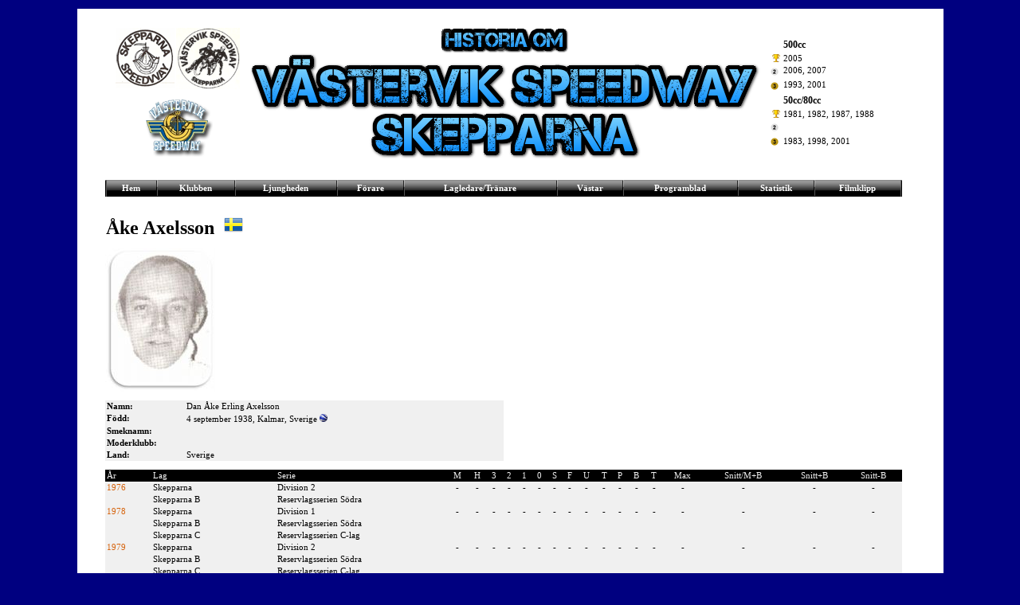

--- FILE ---
content_type: text/html
request_url: http://skepparnaspeedway.se/forare/akeaxelsson.html
body_size: 3462
content:
<HTML>
<HEAD><TITLE>skepparnaspeedway.se</TITLE>
<META content=0 http-equiv=Expires>
<META name="generator" content="One.com WebCreator">
<STYLE type=text/css>

body, p, td{
font-family:Verdana;
font-size:8pt;
font-weight:normal;
color:#000000;
margin: 0px;
}

ul, ol, blockquote {
margin: 0px 0px 0px 40px;
padding: 0px;
}		  

ul {
list-style-type: disc;
}

h1{
font-family:Verdana;
font-size:14pt;
font-weight:bold;
color:#000000;
margin: 0px;
}

h2{
font-family:Verdana;
font-size:10pt;
font-weight:bold;
color:#d6640e;
margin: 0px;
}

h3{
font-family:Verdana;
font-size:8pt;
font-weight:bold;
color:#000000;
margin: 0px;
}

h4{
font-family:Verdana;
font-size:8pt;
font-weight:normal;
font-style:italic;
color:#000000;
margin: 0px;
}

pre{
margin: 0px;
}

a{
color:#d6640e;
text-decoration:none;
}

a:hover{
color:#f3a366;
text-decoration:none;
}

.menu td a{
color:#FFFFFF;
font-size: 8pt;
text-decoration: none;
font-weight:bold;
}

.menu td a:hover{
color:#f3a366;
text-decoration: none;
}

</STYLE>
</HEAD>
<BODY style="BACKGROUND: #000080; MARGIN: 0px">
<P>&nbsp;</P>
<P></P>
<DIV id=maindiv1 align=center><DIV id=maindiv2 style="WIDTH: 1088px; POSITION: relative">
<TABLE id=maintable style="BACKGROUND: none transparent scroll repeat 0% 0%; BORDER-COLLAPSE: collapse; POSITION: relative; LEFT: 0px; TOP: 0px" cellSpacing=0 cellPadding=0 width=900 align=center border=0>
<TBODY>
<TR>
<TD style="BACKGROUND: #ffffff; PADDING-BOTTOM: 60px; PADDING-TOP: 20px; PADDING-LEFT: 20px; PADDING-RIGHT: 20px" vAlign=top>
<TABLE style="BACKGROUND: none transparent scroll repeat 0% 0%; BORDER-COLLAPSE: collapse" cellSpacing=0 cellPadding=0 width=1000 border=0>
<TBODY>
<TR>
<TD style="PADDING-LEFT: 15px; PADDING-RIGHT: 32px" vAlign=top width=156 align=right>
<P>
<TABLE style="BACKGROUND: none transparent scroll repeat 0% 0%" cellSpacing=1 width=1000>
<TBODY>
<TR>
<TD style="WIDTH: 25%; TEXT-ALIGN: center"><IMG src="/Skepparna.png"><IMG style="HEIGHT: 77px; WIDTH: 80px" src="/VastSkepp.png" width=121 height=118><BR><IMG src="/Vastervik.png"><BR><STRONG></STRONG></TD>
<TD style="WIDTH: 50%; TEXT-ALIGN: center"><BIG style="FONT-STYLE: italic"><BIG style="FONT-WEIGHT: bold"><BIG><BIG><BIG><SPAN style="FONT-FAMILY: Verdana"><SMALL><SMALL><SMALL><IMG src="/Historia.png"></SMALL></SMALL></SMALL></SPAN></BIG></BIG></BIG></BIG></BIG><BR><IMG src="/Vast.png"><BR><IMG src="/Skepp.png"><BR><BIG style="FONT-WEIGHT: bold"><BIG><BIG style="FONT-WEIGHT: bold"><BIG><SPAN style="FONT-FAMILY: Verdana"></SPAN></BIG><BIG><BIG><BIG><SPAN style="FONT-FAMILY: Verdana"></SPAN></BIG></BIG></BIG></BIG></BIG></BIG><BIG style="FONT-WEIGHT: bold"><BIG><BIG><BIG><SPAN style="FONT-FAMILY: Verdana"></SPAN></BIG></BIG></BIG></BIG></TD>
<TD style="WIDTH: 25%">
<TABLE style="WIDTH: 100%; TEXT-ALIGN: left">
<TBODY>
<TR>
<TD style="FONT-FAMILY: Verdana"></TD>
<TD style="FONT-FAMILY: Verdana"><SMALL style="FONT-WEIGHT: bold"><FONT size=2><SPAN style="FONT-SIZE: 9pt">500cc</SPAN></FONT></SMALL></TD></TR>
<TR>
<TD style="FONT-FAMILY: Verdana; TEXT-ALIGN: right"><SMALL><FONT size=2><IMG src="/Guld.gif"></FONT></SMALL></TD>
<TD style="FONT-FAMILY: Verdana; BACKGROUND: none transparent scroll repeat 0% 0%" vAlign=top align=left><SMALL><SMALL><SPAN style="FONT-SIZE: 8pt">2005</SPAN></SMALL></SMALL></TD></TR>
<TR>
<TD style="FONT-FAMILY: Verdana; TEXT-ALIGN: right"><SMALL><IMG src="/Silver.png"></SMALL></TD>
<TD style="FONT-FAMILY: Verdana; BACKGROUND: none transparent scroll repeat 0% 0%" vAlign=top align=left><SMALL><SMALL><SPAN style="FONT-SIZE: 8pt">2006,&nbsp;<SPAN style="FONT-SIZE: 8pt">2007</SPAN></SPAN></SMALL></SMALL></TD></TR>
<TR>
<TD style="FONT-FAMILY: Verdana; TEXT-ALIGN: right"><SMALL><IMG src="/Brons.png"></SMALL></TD>
<TD style="FONT-FAMILY: Verdana; BACKGROUND: none transparent scroll repeat 0% 0%" vAlign=top align=left><SMALL><SMALL><SPAN style="FONT-SIZE: 8pt">1993, 2001</SPAN></SMALL></SMALL></TD></TR>
<TR>
<TD style="FONT-FAMILY: Verdana"></TD>
<TD style="FONT-FAMILY: Verdana; FONT-WEIGHT: bold"><SMALL><FONT size=2><SPAN style="FONT-SIZE: 9pt">50cc/80cc</SPAN></FONT></SMALL></TD></TR>
<TR>
<TD style="FONT-FAMILY: Verdana; TEXT-ALIGN: right"><SMALL><SMALL><FONT size=2><IMG src="/Guld.gif"></FONT></SMALL></SMALL></TD>
<TD style="FONT-FAMILY: Verdana"><SMALL><SMALL><SPAN style="FONT-SIZE: 8pt">1981, 1982, 1987, 1988</SPAN></SMALL></SMALL></TD></TR>
<TR>
<TD style="FONT-FAMILY: Verdana; TEXT-ALIGN: right"><SMALL><SMALL><IMG src="/Silver.png"></SMALL></SMALL></TD>
<TD style="FONT-FAMILY: Verdana"><SMALL><SMALL></SMALL></SMALL></TD></TR>
<TR>
<TD style="FONT-FAMILY: Verdana; TEXT-ALIGN: right"><SMALL><SMALL><IMG src="/Brons.png"></SMALL></SMALL></TD>
<TD style="FONT-FAMILY: Verdana"><SMALL><SMALL><SPAN style="FONT-SIZE: 8pt">1983, 1998, 2001</SPAN></SMALL></SMALL></TD></TR></TBODY></TABLE></TD></TR></TBODY></TABLE></P>
<P align=left><BR></P>
<P align=left>&nbsp;</P>
<P align=left>
<TABLE class=menu style="BORDER-COLLAPSE: collapse" height=21 cellSpacing=0 cellPadding=0 width=1000 border=0 metaid="Min hemsida1" meta="menu">
<TBODY>
<TR>
<TD style="WIDTH: 2px; BACKGROUND: url(/images/paper-and-pencil/menu-left.gif)" width=2><IMG src="[data-uri]" width=1 height=1></TD>
<TD style="BACKGROUND: url(/images/paper-and-pencil/menu-bg.gif) repeat-x; PADDING-LEFT: 5px; PADDING-RIGHT: 5px" vAlign=middle align=center><A href="/index.html">Hem</A></TD>
<TD style="WIDTH: 2px; BACKGROUND: url(/images/paper-and-pencil/menu-div.gif)" width=2><IMG src="[data-uri]" width=1 height=1></TD>
<TD style="BACKGROUND: url(/images/paper-and-pencil/menu-bg.gif) repeat-x; PADDING-LEFT: 5px; PADDING-RIGHT: 5px" vAlign=middle align=center><A href="/klubben.html">Klubben</A></TD>
<TD style="WIDTH: 2px; BACKGROUND: url(/images/paper-and-pencil/menu-div.gif)" width=2><IMG src="[data-uri]" width=1 height=1></TD>
<TD style="BACKGROUND: url(/images/paper-and-pencil/menu-bg.gif) repeat-x; PADDING-LEFT: 5px; PADDING-RIGHT: 5px" vAlign=middle align=center><A href="/ljungheden.html">Ljungheden</A></TD>
<TD style="WIDTH: 2px; BACKGROUND: url(/images/paper-and-pencil/menu-div.gif)" width=2><IMG src="[data-uri]" width=1 height=1></TD>
<TD style="BACKGROUND: url(/images/paper-and-pencil/menu-bg.gif) repeat-x; PADDING-LEFT: 5px; PADDING-RIGHT: 5px" vAlign=middle align=center><A href="/forare.html">F�rare</A></TD>
<TD style="WIDTH: 2px; BACKGROUND: url(/images/paper-and-pencil/menu-div.gif)" width=2><IMG src="[data-uri]" width=1 height=1></TD>
<TD style="BACKGROUND: url(/images/paper-and-pencil/menu-bg.gif) repeat-x; PADDING-LEFT: 5px; PADDING-RIGHT: 5px" vAlign=middle align=center><A href="/lagledare.html">Lagledare/Tr�nare</A></TD>
<TD style="WIDTH: 2px; BACKGROUND: url(/images/paper-and-pencil/menu-div.gif)" width=2><IMG src="[data-uri]" width=1 height=1></TD>
<TD style="BACKGROUND: url(/images/paper-and-pencil/menu-bg.gif) repeat-x; PADDING-LEFT: 5px; PADDING-RIGHT: 5px" vAlign=middle align=center><A href="/vastar.html">V�star</A></TD>
<TD style="WIDTH: 2px; BACKGROUND: url(/images/paper-and-pencil/menu-div.gif)" width=2><IMG src="[data-uri]" width=1 height=1></TD>
<TD style="BACKGROUND: url(/images/paper-and-pencil/menu-bg.gif) repeat-x; PADDING-LEFT: 5px; PADDING-RIGHT: 5px" vAlign=middle align=center><A href="/program.html">Programblad</A></TD>
<TD style="WIDTH: 2px; BACKGROUND: url(/images/paper-and-pencil/menu-div.gif)" width=2><IMG src="[data-uri]" width=1 height=1></TD>
<TD style="BACKGROUND: url(/images/paper-and-pencil/menu-bg.gif) repeat-x; PADDING-LEFT: 5px; PADDING-RIGHT: 5px" vAlign=middle align=center><A href="/statistik.html">Statistik</A></TD>
<TD style="WIDTH: 2px; BACKGROUND: url(/images/paper-and-pencil/menu-div.gif)" width=2><IMG src="[data-uri]" width=1 height=1></TD>
<TD style="BACKGROUND: url(/images/paper-and-pencil/menu-bg.gif) repeat-x; PADDING-LEFT: 5px; PADDING-RIGHT: 5px" vAlign=middle align=center><A href="/filmklipp.html">Filmklipp</A></TD>
<TD style="WIDTH: 2px; BACKGROUND: url(/images/paper-and-pencil/menu-right.gif)" width=2><IMG src="[data-uri]" width=1 height=1></TD></TR></TBODY></TABLE></P>
<P align=left>&nbsp;</P>
<P align=left>&nbsp;</P>
<P align=left><SPAN style="FONT-FAMILY: Verdana; FONT-WEIGHT: bold"></SPAN>
<TABLE style="BACKGROUND: none transparent scroll repeat 0% 0%; BORDER-COLLAPSE: collapse" cellSpacing=0 width=1000>
<TBODY>
<TR>
<TD vAlign=top align=left><SPAN style="FONT-SIZE: 18pt"><STRONG>�ke Axelsson&nbsp; <IMG src="/Sverige.png"></STRONG></SPAN></TD></TR></TBODY></TABLE></P>
<P align=left>&nbsp;</P>
<P align=left><IMG src="/forare/AkeAxelsson.png-for-web-small.png"></P>
<P align=left>&nbsp;</P>
<P align=left>
<TABLE style="BACKGROUND: none transparent scroll repeat 0% 0%; BORDER-COLLAPSE: collapse" borderColor=#000000 cellSpacing=0 cellPadding=2 width=500 border=0>
<TBODY>
<TR>
<TD style="BACKGROUND: #f0f0f0" vAlign=top width="20%" align=left><STRONG>Namn:</STRONG></TD>
<TD style="BACKGROUND: #f0f0f0" vAlign=top align=left>Dan �ke Erling Axelsson</TD></TR>
<TR>
<TD style="BACKGROUND: #f0f0f0" vAlign=top align=left><STRONG>F�dd:</STRONG></TD>
<TD style="BACKGROUND: #f0f0f0" vAlign=top align=left>4 september 1938, Kalmar, Sverige <A href="http://goo.gl/maps/u3Q9o"><IMG style="BORDER-TOP: 0px; BORDER-RIGHT: 0px; BORDER-BOTTOM: 0px; BORDER-LEFT: 0px" src="/forare/Google.png"></A></TD></TR>
<TR>
<TD style="BACKGROUND: #f0f0f0" vAlign=top align=left><STRONG>Smeknamn:</STRONG></TD>
<TD style="BACKGROUND: #f0f0f0" vAlign=top align=left></TD></TR>
<TR>
<TD style="BACKGROUND: #f0f0f0" vAlign=top align=left><STRONG>Moderklubb:</STRONG></TD>
<TD style="BACKGROUND: #f0f0f0" vAlign=top align=left></TD></TR>
<TR>
<TD style="BACKGROUND: #f0f0f0" vAlign=top align=left><STRONG>Land:</STRONG></TD>
<TD style="BACKGROUND: #f0f0f0" vAlign=top align=left>Sverige</TD></TR></TBODY></TABLE></P>
<P align=left>&nbsp;</P>
<P align=left>
<TABLE style="BACKGROUND: none transparent scroll repeat 0% 0%; BORDER-COLLAPSE: collapse" borderColor=#000000 cellSpacing=0 cellPadding=2 width=1000 border=0>
<TBODY>
<TR>
<TD style="BACKGROUND: #000000" vAlign=top align=left>
<P align=left><FONT color=#f0f0f0>�r</FONT></P></TD>
<TD style="BACKGROUND: #000000" vAlign=top align=left>
<P align=left><FONT color=#f0f0f0>Lag</FONT></P></TD>
<TD style="BACKGROUND: #000000" vAlign=top align=left>
<P align=left><FONT color=#f0f0f0>Serie</FONT></P></TD>
<TD style="BACKGROUND: #000000" vAlign=top align=left>
<P align=center><FONT color=#f0f0f0>M</FONT></P></TD>
<TD style="BACKGROUND: #000000" vAlign=top align=left>
<P align=center><FONT color=#f0f0f0>H</FONT></P></TD>
<TD style="BACKGROUND: #000000" vAlign=top align=left>
<P align=center><FONT color=#f0f0f0>3</FONT></P></TD>
<TD style="BACKGROUND: #000000" vAlign=top align=left>
<P align=center><FONT color=#f0f0f0>2</FONT></P></TD>
<TD style="BACKGROUND: #000000" vAlign=top align=left>
<P align=center><FONT color=#f0f0f0>1</FONT></P></TD>
<TD style="BACKGROUND: #000000" vAlign=top align=left>
<P align=center><FONT color=#f0f0f0>0</FONT></P></TD>
<TD style="BACKGROUND: #000000" vAlign=top align=left>
<P align=center><FONT color=#f0f0f0>S</FONT></P></TD>
<TD style="BACKGROUND: #000000" vAlign=top align=left>
<P align=center><FONT color=#f0f0f0>F</FONT></P></TD>
<TD style="BACKGROUND: #000000" vAlign=top align=left>
<P align=center><FONT color=#f0f0f0>U</FONT></P></TD>
<TD style="BACKGROUND: #000000" vAlign=top align=left>
<P align=center><FONT color=#f0f0f0>T</FONT></P></TD>
<TD style="BACKGROUND: #000000" vAlign=top align=left>
<P align=center><FONT color=#f0f0f0>P</FONT></P></TD>
<TD style="BACKGROUND: #000000" vAlign=top align=left>
<P align=center><FONT color=#f0f0f0>B</FONT></P></TD>
<TD style="BACKGROUND: #000000" vAlign=top align=left>
<P align=center><FONT color=#f0f0f0>T</FONT></P></TD>
<TD style="BACKGROUND: #000000" vAlign=top align=left>
<P align=center><FONT color=#f0f0f0>Max</FONT></P></TD>
<TD style="BACKGROUND: #000000" vAlign=top align=left>
<P align=center><FONT color=#f0f0f0>Snitt/M+B</FONT></P></TD>
<TD style="BACKGROUND: #000000" vAlign=top align=left>
<P align=center><FONT color=#f0f0f0>Snitt+B</FONT></P></TD>
<TD style="BACKGROUND: #000000" vAlign=top align=left>
<P align=center><FONT color=#f0f0f0>Snitt-B</FONT></P></TD></TR>
<TR>
<TD style="BACKGROUND: #f0f0f0" vAlign=top align=left>
<P align=left><A href="/1976/1976.html">1976</A></P></TD>
<TD style="BACKGROUND: #f0f0f0" vAlign=top align=left>
<P align=left>Skepparna</P></TD>
<TD style="BACKGROUND: #f0f0f0" vAlign=top align=left>
<P align=left>Division 2</P></TD>
<TD style="BACKGROUND: #f0f0f0" vAlign=top align=left>
<P align=center>-</P></TD>
<TD style="BACKGROUND: #f0f0f0" vAlign=top align=left>
<P align=center>-</P></TD>
<TD style="BACKGROUND: #f0f0f0" vAlign=top align=left>
<P align=center>-</P></TD>
<TD style="BACKGROUND: #f0f0f0" vAlign=top align=left>
<P align=center>-</P></TD>
<TD style="BACKGROUND: #f0f0f0" vAlign=top align=left>
<P align=center>-</P></TD>
<TD style="BACKGROUND: #f0f0f0" vAlign=top align=left>
<P align=center>-</P></TD>
<TD style="BACKGROUND: #f0f0f0" vAlign=top align=left>
<P align=center>-</P></TD>
<TD style="BACKGROUND: #f0f0f0" vAlign=top align=left>
<P align=center>-</P></TD>
<TD style="BACKGROUND: #f0f0f0" vAlign=top align=left>
<P align=center>-</P></TD>
<TD style="BACKGROUND: #f0f0f0" vAlign=top align=left>
<P align=center>-</P></TD>
<TD style="BACKGROUND: #f0f0f0" vAlign=top align=left>
<P align=center>-</P></TD>
<TD style="BACKGROUND: #f0f0f0" vAlign=top align=left>
<P align=center>-</P></TD>
<TD style="BACKGROUND: #f0f0f0" vAlign=top align=left>
<P align=center>-</P></TD>
<TD style="BACKGROUND: #f0f0f0" vAlign=top align=left>
<P align=center>-</P></TD>
<TD style="BACKGROUND: #f0f0f0" vAlign=top align=left>
<P align=center><STRONG>-</STRONG></P></TD>
<TD style="BACKGROUND: #f0f0f0" vAlign=top align=left>
<P align=center>-</P></TD>
<TD style="BACKGROUND: #f0f0f0" vAlign=top align=left>
<P align=center>-</P></TD></TR>
<TR>
<TD style="BACKGROUND: #f0f0f0" vAlign=top align=left>
<P align=left>&nbsp;</P></TD>
<TD style="BACKGROUND: #f0f0f0" vAlign=top align=left>
<P align=left>Skepparna B</P></TD>
<TD style="BACKGROUND: #f0f0f0" vAlign=top align=left>
<P align=left>Reservlagsserien S�dra</P></TD>
<TD style="BACKGROUND: #f0f0f0" vAlign=top align=left>
<P align=center>&nbsp;</P></TD>
<TD style="BACKGROUND: #f0f0f0" vAlign=top align=left>
<P align=center>&nbsp;</P></TD>
<TD style="BACKGROUND: #f0f0f0" vAlign=top align=left>
<P align=center>&nbsp;</P></TD>
<TD style="BACKGROUND: #f0f0f0" vAlign=top align=left>
<P align=center>&nbsp;</P></TD>
<TD style="BACKGROUND: #f0f0f0" vAlign=top align=left>
<P align=center>&nbsp;</P></TD>
<TD style="BACKGROUND: #f0f0f0" vAlign=top align=left>
<P align=center>&nbsp;</P></TD>
<TD style="BACKGROUND: #f0f0f0" vAlign=top align=left>
<P align=center>&nbsp;</P></TD>
<TD style="BACKGROUND: #f0f0f0" vAlign=top align=left>
<P align=center>&nbsp;</P></TD>
<TD style="BACKGROUND: #f0f0f0" vAlign=top align=left>
<P align=center>&nbsp;</P></TD>
<TD style="BACKGROUND: #f0f0f0" vAlign=top align=left>
<P align=center>&nbsp;</P></TD>
<TD style="BACKGROUND: #f0f0f0" vAlign=top align=left>
<P align=center>&nbsp;</P></TD>
<TD style="BACKGROUND: #f0f0f0" vAlign=top align=left>
<P align=center>&nbsp;</P></TD>
<TD style="BACKGROUND: #f0f0f0" vAlign=top align=left>
<P align=center>&nbsp;</P></TD>
<TD style="BACKGROUND: #f0f0f0" vAlign=top align=left>
<P align=center>&nbsp;</P></TD>
<TD style="BACKGROUND: #f0f0f0" vAlign=top align=left>
<P align=center><STRONG></STRONG>&nbsp;</P></TD>
<TD style="BACKGROUND: #f0f0f0" vAlign=top align=left>
<P align=center>&nbsp;</P></TD>
<TD style="BACKGROUND: #f0f0f0" vAlign=top align=left>
<P align=center>&nbsp;</P></TD></TR>
<TR>
<TD style="BACKGROUND: #f0f0f0" vAlign=top align=left>
<P align=left><A href="/1978/1978.html">1978</A></P></TD>
<TD style="BACKGROUND: #f0f0f0" vAlign=top align=left>
<P align=left>Skepparna</P></TD>
<TD style="BACKGROUND: #f0f0f0" vAlign=top align=left>
<P align=left>Division 1</P></TD>
<TD style="BACKGROUND: #f0f0f0" vAlign=top align=left>
<P align=center>-</P></TD>
<TD style="BACKGROUND: #f0f0f0" vAlign=top align=left>
<P align=center>-</P></TD>
<TD style="BACKGROUND: #f0f0f0" vAlign=top align=left>
<P align=center>-</P></TD>
<TD style="BACKGROUND: #f0f0f0" vAlign=top align=left>
<P align=center>-</P></TD>
<TD style="BACKGROUND: #f0f0f0" vAlign=top align=left>
<P align=center>-</P></TD>
<TD style="BACKGROUND: #f0f0f0" vAlign=top align=left>
<P align=center>-</P></TD>
<TD style="BACKGROUND: #f0f0f0" vAlign=top align=left>
<P align=center>-</P></TD>
<TD style="BACKGROUND: #f0f0f0" vAlign=top align=left>
<P align=center>-</P></TD>
<TD style="BACKGROUND: #f0f0f0" vAlign=top align=left>
<P align=center>-</P></TD>
<TD style="BACKGROUND: #f0f0f0" vAlign=top align=left>
<P align=center>-</P></TD>
<TD style="BACKGROUND: #f0f0f0" vAlign=top align=left>
<P align=center>-</P></TD>
<TD style="BACKGROUND: #f0f0f0" vAlign=top align=left>
<P align=center>-</P></TD>
<TD style="BACKGROUND: #f0f0f0" vAlign=top align=left>
<P align=center>-</P></TD>
<TD style="BACKGROUND: #f0f0f0" vAlign=top align=left>
<P align=center>-</P></TD>
<TD style="BACKGROUND: #f0f0f0" vAlign=top align=left>
<P align=center><STRONG>-</STRONG></P></TD>
<TD style="BACKGROUND: #f0f0f0" vAlign=top align=left>
<P align=center>-</P></TD>
<TD style="BACKGROUND: #f0f0f0" vAlign=top align=left>
<P align=center>-</P></TD></TR>
<TR>
<TD style="BACKGROUND: #f0f0f0" vAlign=top align=left>
<P align=left>&nbsp;</P></TD>
<TD style="BACKGROUND: #f0f0f0" vAlign=top align=left>
<P align=left>Skepparna B</P></TD>
<TD style="BACKGROUND: #f0f0f0" vAlign=top align=left>
<P align=left>Reservlagsserien S�dra</P></TD>
<TD style="BACKGROUND: #f0f0f0" vAlign=top align=left>
<P align=center>&nbsp;</P></TD>
<TD style="BACKGROUND: #f0f0f0" vAlign=top align=left>
<P align=center>&nbsp;</P></TD>
<TD style="BACKGROUND: #f0f0f0" vAlign=top align=left>
<P align=center>&nbsp;</P></TD>
<TD style="BACKGROUND: #f0f0f0" vAlign=top align=left>
<P align=center>&nbsp;</P></TD>
<TD style="BACKGROUND: #f0f0f0" vAlign=top align=left>
<P align=center>&nbsp;</P></TD>
<TD style="BACKGROUND: #f0f0f0" vAlign=top align=left>
<P align=center>&nbsp;</P></TD>
<TD style="BACKGROUND: #f0f0f0" vAlign=top align=left>
<P align=center>&nbsp;</P></TD>
<TD style="BACKGROUND: #f0f0f0" vAlign=top align=left>
<P align=center>&nbsp;</P></TD>
<TD style="BACKGROUND: #f0f0f0" vAlign=top align=left>
<P align=center>&nbsp;</P></TD>
<TD style="BACKGROUND: #f0f0f0" vAlign=top align=left>
<P align=center>&nbsp;</P></TD>
<TD style="BACKGROUND: #f0f0f0" vAlign=top align=left>
<P align=center>&nbsp;</P></TD>
<TD style="BACKGROUND: #f0f0f0" vAlign=top align=left>
<P align=center>&nbsp;</P></TD>
<TD style="BACKGROUND: #f0f0f0" vAlign=top align=left>
<P align=center>&nbsp;</P></TD>
<TD style="BACKGROUND: #f0f0f0" vAlign=top align=left>
<P align=center>&nbsp;</P></TD>
<TD style="BACKGROUND: #f0f0f0" vAlign=top align=left>
<P align=center><STRONG></STRONG>&nbsp;</P></TD>
<TD style="BACKGROUND: #f0f0f0" vAlign=top align=left>
<P align=center>&nbsp;</P></TD>
<TD style="BACKGROUND: #f0f0f0" vAlign=top align=left>
<P align=center>&nbsp;</P></TD></TR>
<TR>
<TD style="BACKGROUND: #f0f0f0" vAlign=top align=left>
<P align=left>&nbsp;</P></TD>
<TD style="BACKGROUND: #f0f0f0" vAlign=top align=left>
<P align=left>Skepparna C</P></TD>
<TD style="BACKGROUND: #f0f0f0" vAlign=top align=left>
<P align=left>Reservlagsserien C-lag</P></TD>
<TD style="BACKGROUND: #f0f0f0" vAlign=top align=left>
<P align=center>&nbsp;</P></TD>
<TD style="BACKGROUND: #f0f0f0" vAlign=top align=left>
<P align=center>&nbsp;</P></TD>
<TD style="BACKGROUND: #f0f0f0" vAlign=top align=left>
<P align=center>&nbsp;</P></TD>
<TD style="BACKGROUND: #f0f0f0" vAlign=top align=left>
<P align=center>&nbsp;</P></TD>
<TD style="BACKGROUND: #f0f0f0" vAlign=top align=left>
<P align=center>&nbsp;</P></TD>
<TD style="BACKGROUND: #f0f0f0" vAlign=top align=left>
<P align=center>&nbsp;</P></TD>
<TD style="BACKGROUND: #f0f0f0" vAlign=top align=left>
<P align=center>&nbsp;</P></TD>
<TD style="BACKGROUND: #f0f0f0" vAlign=top align=left>
<P align=center>&nbsp;</P></TD>
<TD style="BACKGROUND: #f0f0f0" vAlign=top align=left>
<P align=center>&nbsp;</P></TD>
<TD style="BACKGROUND: #f0f0f0" vAlign=top align=left>
<P align=center>&nbsp;</P></TD>
<TD style="BACKGROUND: #f0f0f0" vAlign=top align=left>
<P align=center>&nbsp;</P></TD>
<TD style="BACKGROUND: #f0f0f0" vAlign=top align=left>
<P align=center>&nbsp;</P></TD>
<TD style="BACKGROUND: #f0f0f0" vAlign=top align=left>
<P align=center>&nbsp;</P></TD>
<TD style="BACKGROUND: #f0f0f0" vAlign=top align=left>
<P align=center>&nbsp;</P></TD>
<TD style="BACKGROUND: #f0f0f0" vAlign=top align=left>
<P align=center><STRONG></STRONG>&nbsp;</P></TD>
<TD style="BACKGROUND: #f0f0f0" vAlign=top align=left>
<P align=center>&nbsp;</P></TD>
<TD style="BACKGROUND: #f0f0f0" vAlign=top align=left>
<P align=center>&nbsp;</P></TD></TR>
<TR>
<TD style="BACKGROUND: #f0f0f0" vAlign=top align=left>
<P align=left><A href="/1979/1979.html">1979</A></P></TD>
<TD style="BACKGROUND: #f0f0f0" vAlign=top align=left>
<P align=left>Skepparna</P></TD>
<TD style="BACKGROUND: #f0f0f0" vAlign=top align=left>
<P align=left>Division 2</P></TD>
<TD style="BACKGROUND: #f0f0f0" vAlign=top align=left>
<P align=center>-</P></TD>
<TD style="BACKGROUND: #f0f0f0" vAlign=top align=left>
<P align=center>-</P></TD>
<TD style="BACKGROUND: #f0f0f0" vAlign=top align=left>
<P align=center>-</P></TD>
<TD style="BACKGROUND: #f0f0f0" vAlign=top align=left>
<P align=center>-</P></TD>
<TD style="BACKGROUND: #f0f0f0" vAlign=top align=left>
<P align=center>-</P></TD>
<TD style="BACKGROUND: #f0f0f0" vAlign=top align=left>
<P align=center>-</P></TD>
<TD style="BACKGROUND: #f0f0f0" vAlign=top align=left>
<P align=center>-</P></TD>
<TD style="BACKGROUND: #f0f0f0" vAlign=top align=left>
<P align=center>-</P></TD>
<TD style="BACKGROUND: #f0f0f0" vAlign=top align=left>
<P align=center>-</P></TD>
<TD style="BACKGROUND: #f0f0f0" vAlign=top align=left>
<P align=center>-</P></TD>
<TD style="BACKGROUND: #f0f0f0" vAlign=top align=left>
<P align=center>-</P></TD>
<TD style="BACKGROUND: #f0f0f0" vAlign=top align=left>
<P align=center>-</P></TD>
<TD style="BACKGROUND: #f0f0f0" vAlign=top align=left>
<P align=center>-</P></TD>
<TD style="BACKGROUND: #f0f0f0" vAlign=top align=left>
<P align=center>-</P></TD>
<TD style="BACKGROUND: #f0f0f0" vAlign=top align=left>
<P align=center><STRONG>-</STRONG></P></TD>
<TD style="BACKGROUND: #f0f0f0" vAlign=top align=left>
<P align=center>-</P></TD>
<TD style="BACKGROUND: #f0f0f0" vAlign=top align=left>
<P align=center>-</P></TD></TR>
<TR>
<TD style="BACKGROUND: #f0f0f0" vAlign=top align=left>
<P align=left>&nbsp;</P></TD>
<TD style="BACKGROUND: #f0f0f0" vAlign=top align=left>
<P align=left>Skepparna B</P></TD>
<TD style="BACKGROUND: #f0f0f0" vAlign=top align=left>
<P align=left>Reservlagsserien S�dra</P></TD>
<TD style="BACKGROUND: #f0f0f0" vAlign=top align=left>
<P align=center>&nbsp;</P></TD>
<TD style="BACKGROUND: #f0f0f0" vAlign=top align=left>
<P align=center>&nbsp;</P></TD>
<TD style="BACKGROUND: #f0f0f0" vAlign=top align=left>
<P align=center>&nbsp;</P></TD>
<TD style="BACKGROUND: #f0f0f0" vAlign=top align=left>
<P align=center>&nbsp;</P></TD>
<TD style="BACKGROUND: #f0f0f0" vAlign=top align=left>
<P align=center>&nbsp;</P></TD>
<TD style="BACKGROUND: #f0f0f0" vAlign=top align=left>
<P align=center>&nbsp;</P></TD>
<TD style="BACKGROUND: #f0f0f0" vAlign=top align=left>
<P align=center>&nbsp;</P></TD>
<TD style="BACKGROUND: #f0f0f0" vAlign=top align=left>
<P align=center>&nbsp;</P></TD>
<TD style="BACKGROUND: #f0f0f0" vAlign=top align=left>
<P align=center>&nbsp;</P></TD>
<TD style="BACKGROUND: #f0f0f0" vAlign=top align=left>
<P align=center>&nbsp;</P></TD>
<TD style="BACKGROUND: #f0f0f0" vAlign=top align=left>
<P align=center>&nbsp;</P></TD>
<TD style="BACKGROUND: #f0f0f0" vAlign=top align=left>
<P align=center>&nbsp;</P></TD>
<TD style="BACKGROUND: #f0f0f0" vAlign=top align=left>
<P align=center>&nbsp;</P></TD>
<TD style="BACKGROUND: #f0f0f0" vAlign=top align=left>
<P align=center>&nbsp;</P></TD>
<TD style="BACKGROUND: #f0f0f0" vAlign=top align=left>
<P align=center><STRONG></STRONG>&nbsp;</P></TD>
<TD style="BACKGROUND: #f0f0f0" vAlign=top align=left>
<P align=center>&nbsp;</P></TD>
<TD style="BACKGROUND: #f0f0f0" vAlign=top align=left>
<P align=center>&nbsp;</P></TD></TR>
<TR>
<TD style="BACKGROUND: #f0f0f0" vAlign=top align=left>
<P align=left>&nbsp;</P></TD>
<TD style="BACKGROUND: #f0f0f0" vAlign=top align=left>
<P align=left>Skepparna C</P></TD>
<TD style="BACKGROUND: #f0f0f0" vAlign=top align=left>
<P align=left>Reservlagsserien C-lag</P></TD>
<TD style="BACKGROUND: #f0f0f0" vAlign=top align=left>
<P align=center>&nbsp;</P></TD>
<TD style="BACKGROUND: #f0f0f0" vAlign=top align=left>
<P align=center>&nbsp;</P></TD>
<TD style="BACKGROUND: #f0f0f0" vAlign=top align=left>
<P align=center>&nbsp;</P></TD>
<TD style="BACKGROUND: #f0f0f0" vAlign=top align=left>
<P align=center>&nbsp;</P></TD>
<TD style="BACKGROUND: #f0f0f0" vAlign=top align=left>
<P align=center>&nbsp;</P></TD>
<TD style="BACKGROUND: #f0f0f0" vAlign=top align=left>
<P align=center>&nbsp;</P></TD>
<TD style="BACKGROUND: #f0f0f0" vAlign=top align=left>
<P align=center>&nbsp;</P></TD>
<TD style="BACKGROUND: #f0f0f0" vAlign=top align=left>
<P align=center>&nbsp;</P></TD>
<TD style="BACKGROUND: #f0f0f0" vAlign=top align=left>
<P align=center>&nbsp;</P></TD>
<TD style="BACKGROUND: #f0f0f0" vAlign=top align=left>
<P align=center>&nbsp;</P></TD>
<TD style="BACKGROUND: #f0f0f0" vAlign=top align=left>
<P align=center>&nbsp;</P></TD>
<TD style="BACKGROUND: #f0f0f0" vAlign=top align=left>
<P align=center>&nbsp;</P></TD>
<TD style="BACKGROUND: #f0f0f0" vAlign=top align=left>
<P align=center>&nbsp;</P></TD>
<TD style="BACKGROUND: #f0f0f0" vAlign=top align=left>
<P align=center>&nbsp;</P></TD>
<TD style="BACKGROUND: #f0f0f0" vAlign=top align=left>
<P align=center><STRONG></STRONG>&nbsp;</P></TD>
<TD style="BACKGROUND: #f0f0f0" vAlign=top align=left>
<P align=center>&nbsp;</P></TD>
<TD style="BACKGROUND: #f0f0f0" vAlign=top align=left>
<P align=center>&nbsp;</P></TD></TR>
<TR>
<TD style="BACKGROUND: #f0f0f0" vAlign=top align=left>
<P align=left><A href="/1980/1980.html">1980</A></P></TD>
<TD style="BACKGROUND: #f0f0f0" vAlign=top align=left>
<P align=left>Skepparna</P></TD>
<TD style="BACKGROUND: #f0f0f0" vAlign=top align=left>
<P align=left>Division 1</P></TD>
<TD style="BACKGROUND: #f0f0f0" vAlign=top align=left>
<P align=center>-</P></TD>
<TD style="BACKGROUND: #f0f0f0" vAlign=top align=left>
<P align=center>-</P></TD>
<TD style="BACKGROUND: #f0f0f0" vAlign=top align=left>
<P align=center>-</P></TD>
<TD style="BACKGROUND: #f0f0f0" vAlign=top align=left>
<P align=center>-</P></TD>
<TD style="BACKGROUND: #f0f0f0" vAlign=top align=left>
<P align=center>-</P></TD>
<TD style="BACKGROUND: #f0f0f0" vAlign=top align=left>
<P align=center>-</P></TD>
<TD style="BACKGROUND: #f0f0f0" vAlign=top align=left>
<P align=center>-</P></TD>
<TD style="BACKGROUND: #f0f0f0" vAlign=top align=left>
<P align=center>-</P></TD>
<TD style="BACKGROUND: #f0f0f0" vAlign=top align=left>
<P align=center>-</P></TD>
<TD style="BACKGROUND: #f0f0f0" vAlign=top align=left>
<P align=center>-</P></TD>
<TD style="BACKGROUND: #f0f0f0" vAlign=top align=left>
<P align=center>-</P></TD>
<TD style="BACKGROUND: #f0f0f0" vAlign=top align=left>
<P align=center>-</P></TD>
<TD style="BACKGROUND: #f0f0f0" vAlign=top align=left>
<P align=center>-</P></TD>
<TD style="BACKGROUND: #f0f0f0" vAlign=top align=left>
<P align=center>-</P></TD>
<TD style="BACKGROUND: #f0f0f0" vAlign=top align=left>
<P align=center><STRONG>-</STRONG></P></TD>
<TD style="BACKGROUND: #f0f0f0" vAlign=top align=left>
<P align=center>-</P></TD>
<TD style="BACKGROUND: #f0f0f0" vAlign=top align=left>
<P align=center>-</P></TD></TR>
<TR>
<TD style="BACKGROUND: #f0f0f0" vAlign=top align=left>
<P align=left>&nbsp;</P></TD>
<TD style="BACKGROUND: #f0f0f0" vAlign=top align=left>
<P align=left>Skepparna C</P></TD>
<TD style="BACKGROUND: #f0f0f0" vAlign=top align=left>
<P align=left>Reservlagsserien C-lag</P></TD>
<TD style="BACKGROUND: #f0f0f0" vAlign=top align=left>
<P align=center>&nbsp;</P></TD>
<TD style="BACKGROUND: #f0f0f0" vAlign=top align=left>
<P align=center>&nbsp;</P></TD>
<TD style="BACKGROUND: #f0f0f0" vAlign=top align=left>
<P align=center>&nbsp;</P></TD>
<TD style="BACKGROUND: #f0f0f0" vAlign=top align=left>
<P align=center>&nbsp;</P></TD>
<TD style="BACKGROUND: #f0f0f0" vAlign=top align=left>
<P align=center>&nbsp;</P></TD>
<TD style="BACKGROUND: #f0f0f0" vAlign=top align=left>
<P align=center>&nbsp;</P></TD>
<TD style="BACKGROUND: #f0f0f0" vAlign=top align=left>
<P align=center>&nbsp;</P></TD>
<TD style="BACKGROUND: #f0f0f0" vAlign=top align=left>
<P align=center>&nbsp;</P></TD>
<TD style="BACKGROUND: #f0f0f0" vAlign=top align=left>
<P align=center>&nbsp;</P></TD>
<TD style="BACKGROUND: #f0f0f0" vAlign=top align=left>
<P align=center>&nbsp;</P></TD>
<TD style="BACKGROUND: #f0f0f0" vAlign=top align=left>
<P align=center>&nbsp;</P></TD>
<TD style="BACKGROUND: #f0f0f0" vAlign=top align=left>
<P align=center>&nbsp;</P></TD>
<TD style="BACKGROUND: #f0f0f0" vAlign=top align=left>
<P align=center>&nbsp;</P></TD>
<TD style="BACKGROUND: #f0f0f0" vAlign=top align=left>
<P align=center>&nbsp;</P></TD>
<TD style="BACKGROUND: #f0f0f0" vAlign=top align=left>
<P align=center><STRONG></STRONG>&nbsp;</P></TD>
<TD style="BACKGROUND: #f0f0f0" vAlign=top align=left>
<P align=center>&nbsp;</P></TD>
<TD style="BACKGROUND: #f0f0f0" vAlign=top align=left>
<P align=center>&nbsp;</P></TD></TR>
<TR>
<TD style="BACKGROUND: #c7b198" vAlign=top align=left>
<P align=left>Totalt</P></TD>
<TD style="BACKGROUND: #c7b198" vAlign=top align=left>
<P align=left>Reservlagsserien</P></TD>
<TD style="BACKGROUND: #c7b198" vAlign=top align=left>
<P align=left>(S�dra)</P></TD>
<TD style="BACKGROUND: #c7b198" vAlign=top align=left>
<P align=center>&nbsp;</P></TD>
<TD style="BACKGROUND: #c7b198" vAlign=top align=left>
<P align=center>&nbsp;</P></TD>
<TD style="BACKGROUND: #c7b198" vAlign=top align=left>
<P align=center>&nbsp;</P></TD>
<TD style="BACKGROUND: #c7b198" vAlign=top align=left>
<P align=center>&nbsp;</P></TD>
<TD style="BACKGROUND: #c7b198" vAlign=top align=left>
<P align=center>&nbsp;</P></TD>
<TD style="BACKGROUND: #c7b198" vAlign=top align=left>
<P align=center>&nbsp;</P></TD>
<TD style="BACKGROUND: #c7b198" vAlign=top align=left>
<P align=center>&nbsp;</P></TD>
<TD style="BACKGROUND: #c7b198" vAlign=top align=left>
<P align=center>&nbsp;</P></TD>
<TD style="BACKGROUND: #c7b198" vAlign=top align=left>
<P align=center>&nbsp;</P></TD>
<TD style="BACKGROUND: #c7b198" vAlign=top align=left>
<P align=center>&nbsp;</P></TD>
<TD style="BACKGROUND: #c7b198" vAlign=top align=left>
<P align=center>&nbsp;</P></TD>
<TD style="BACKGROUND: #c7b198" vAlign=top align=left>
<P align=center>&nbsp;</P></TD>
<TD style="BACKGROUND: #c7b198" vAlign=top align=left>
<P align=center>&nbsp;</P></TD>
<TD style="BACKGROUND: #c7b198" vAlign=top align=left>
<P align=center>&nbsp;</P></TD>
<TD style="BACKGROUND: #c7b198" vAlign=top align=left>
<P align=center><STRONG></STRONG>&nbsp;</P></TD>
<TD style="BACKGROUND: #c7b198" vAlign=top align=left>
<P align=center>&nbsp;</P></TD>
<TD style="BACKGROUND: #c7b198" vAlign=top align=left>
<P align=center>&nbsp;</P></TD></TR>
<TR>
<TD style="BACKGROUND: #c7b198" vAlign=top align=left>
<P align=left>&nbsp;</P></TD>
<TD style="BACKGROUND: #c7b198" vAlign=top align=left>
<P align=left>Reservlagsserien</P></TD>
<TD style="BACKGROUND: #c7b198" vAlign=top align=left>
<P align=left>(C-lag)</P></TD>
<TD style="BACKGROUND: #c7b198" vAlign=top align=left>
<P align=center>&nbsp;</P></TD>
<TD style="BACKGROUND: #c7b198" vAlign=top align=left>
<P align=center>&nbsp;</P></TD>
<TD style="BACKGROUND: #c7b198" vAlign=top align=left>
<P align=center>&nbsp;</P></TD>
<TD style="BACKGROUND: #c7b198" vAlign=top align=left>
<P align=center>&nbsp;</P></TD>
<TD style="BACKGROUND: #c7b198" vAlign=top align=left>
<P align=center>&nbsp;</P></TD>
<TD style="BACKGROUND: #c7b198" vAlign=top align=left>
<P align=center>&nbsp;</P></TD>
<TD style="BACKGROUND: #c7b198" vAlign=top align=left>
<P align=center>&nbsp;</P></TD>
<TD style="BACKGROUND: #c7b198" vAlign=top align=left>
<P align=center>&nbsp;</P></TD>
<TD style="BACKGROUND: #c7b198" vAlign=top align=left>
<P align=center>&nbsp;</P></TD>
<TD style="BACKGROUND: #c7b198" vAlign=top align=left>
<P align=center>&nbsp;</P></TD>
<TD style="BACKGROUND: #c7b198" vAlign=top align=left>
<P align=center>&nbsp;</P></TD>
<TD style="BACKGROUND: #c7b198" vAlign=top align=left>
<P align=center>&nbsp;</P></TD>
<TD style="BACKGROUND: #c7b198" vAlign=top align=left>
<P align=center>&nbsp;</P></TD>
<TD style="BACKGROUND: #c7b198" vAlign=top align=left>
<P align=center>&nbsp;</P></TD>
<TD style="BACKGROUND: #c7b198" vAlign=top align=left>
<P align=center><STRONG></STRONG>&nbsp;</P></TD>
<TD style="BACKGROUND: #c7b198" vAlign=top align=left>
<P align=center>&nbsp;</P></TD>
<TD style="BACKGROUND: #c7b198" vAlign=top align=left>
<P align=center>&nbsp;</P></TD></TR>
<TR>
<TD style="BACKGROUND: #c7b198" vAlign=top align=left>
<P align=left>&nbsp;</P></TD>
<TD style="BACKGROUND: #c69c6d" vAlign=top align=left>
<P align=left>B-lag, C-lag</P></TD>
<TD style="BACKGROUND: #c69c6d" vAlign=top align=left>
<P align=left>&nbsp;</P></TD>
<TD style="BACKGROUND: #c69c6d" vAlign=top align=left>
<P align=center>&nbsp;</P></TD>
<TD style="BACKGROUND: #c69c6d" vAlign=top align=left>
<P align=center>&nbsp;</P></TD>
<TD style="BACKGROUND: #c69c6d" vAlign=top align=left>
<P align=center>&nbsp;</P></TD>
<TD style="BACKGROUND: #c69c6d" vAlign=top align=left>
<P align=center>&nbsp;</P></TD>
<TD style="BACKGROUND: #c69c6d" vAlign=top align=left>
<P align=center>&nbsp;</P></TD>
<TD style="BACKGROUND: #c69c6d" vAlign=top align=left>
<P align=center>&nbsp;</P></TD>
<TD style="BACKGROUND: #c69c6d" vAlign=top align=left>
<P align=center>&nbsp;</P></TD>
<TD style="BACKGROUND: #c69c6d" vAlign=top align=left>
<P align=center>&nbsp;</P></TD>
<TD style="BACKGROUND: #c69c6d" vAlign=top align=left>
<P align=center>&nbsp;</P></TD>
<TD style="BACKGROUND: #c69c6d" vAlign=top align=left>
<P align=center>&nbsp;</P></TD>
<TD style="BACKGROUND: #c69c6d" vAlign=top align=left>
<P align=center>&nbsp;</P></TD>
<TD style="BACKGROUND: #c69c6d" vAlign=top align=left>
<P align=center>&nbsp;</P></TD>
<TD style="BACKGROUND: #c69c6d" vAlign=top align=left>
<P align=center>&nbsp;</P></TD>
<TD style="BACKGROUND: #c69c6d" vAlign=top align=left>
<P align=center>&nbsp;</P></TD>
<TD style="BACKGROUND: #c69c6d" vAlign=top align=left>
<P align=center><STRONG></STRONG>&nbsp;</P></TD>
<TD style="BACKGROUND: #c69c6d" vAlign=top align=left>
<P align=center>&nbsp;</P></TD>
<TD style="BACKGROUND: #c69c6d" vAlign=top align=left>
<P align=center>&nbsp;</P></TD></TR></TBODY></TABLE></P>
<P>&nbsp;</P>
<P align=left>
<TABLE style="BACKGROUND: none transparent scroll repeat 0% 0%; BORDER-COLLAPSE: collapse" borderColor=#000000 cellSpacing=0 cellPadding=2 width=1000 border=0>
<TBODY>
<TR>
<TD style="BACKGROUND: #000000" vAlign=top align=left><FONT color=#f0f0f0>�r</FONT></TD>
<TD style="BACKGROUND: #000000" vAlign=top align=left>
<P align=center><FONT color=#f0f0f0>Datum</FONT></P></TD>
<TD style="BACKGROUND: #000000" vAlign=top align=left>
<P align=left><FONT color=#f0f0f0>T�vling</FONT></P></TD>
<TD style="BACKGROUND: #000000" vAlign=top align=left>
<P align=left><FONT color=#f0f0f0>Serie</FONT></P></TD>
<TD style="BACKGROUND: #000000" vAlign=top align=left>
<P align=left><FONT color=#f0f0f0>Bana</FONT></P></TD>
<TD style="BACKGROUND: #000000" vAlign=top align=left>
<P align=center><FONT color=#f0f0f0>P</FONT></P></TD>
<TD style="BACKGROUND: #000000" vAlign=top align=left>
<P align=left><FONT color=#f0f0f0>H</FONT></P></TD></TR>
<TR>
<TD style="BACKGROUND: #f0f0f0" vAlign=top align=left>1976</TD>
<TD style="BACKGROUND: #f0f0f0" vAlign=top align=left>
<P align=center>8/5</P></TD>
<TD style="BACKGROUND: #f0f0f0" vAlign=top align=left>
<P align=left><A href="/1976/skepparnab-njudungarnab.html">Skepparna B 33 - Njudungarna B 45</A></P></TD>
<TD style="BACKGROUND: #f0f0f0" vAlign=top align=left>
<P align=left>Reservlagsserien S�dra</P></TD>
<TD style="BACKGROUND: #f0f0f0" vAlign=top align=left>
<P align=left>Ljungheden</P></TD>
<TD style="BACKGROUND: #f0f0f0" vAlign=top align=left>
<P align=center>0</P></TD>
<TD style="BACKGROUND: #f0f0f0" vAlign=top align=left>
<P align=left>(0-0)</P></TD></TR>
<TR>
<TD style="BACKGROUND: #f0f0f0" vAlign=top align=left></TD>
<TD style="BACKGROUND: #f0f0f0" vAlign=top align=left>
<P align=center>25/7</P></TD>
<TD style="BACKGROUND: #f0f0f0" vAlign=top align=left>
<P align=left><A href="/1976/skepparnab-dackarnab.html">Skepparna B 37 - Dackarna B 40</A></P></TD>
<TD style="BACKGROUND: #f0f0f0" vAlign=top align=left>
<P align=left>Reservlagsserien S�dra</P></TD>
<TD style="BACKGROUND: #f0f0f0" vAlign=top align=left>
<P align=left>Ljungheden</P></TD>
<TD style="BACKGROUND: #f0f0f0" vAlign=top align=left>
<P align=center>3</P></TD>
<TD style="BACKGROUND: #f0f0f0" vAlign=top align=left>
<P align=left>(0-2-1-0)</P></TD></TR>
<TR>
<TD style="BACKGROUND: #f0f0f0" vAlign=top align=left></TD>
<TD style="BACKGROUND: #f0f0f0" vAlign=top align=left>
<P align=center>&nbsp;</P></TD>
<TD style="BACKGROUND: #f0f0f0" vAlign=top align=left>
<P align=left>&nbsp;</P></TD>
<TD style="BACKGROUND: #f0f0f0" vAlign=top align=left>
<P align=left>&nbsp;</P></TD>
<TD style="BACKGROUND: #f0f0f0" vAlign=top align=left>
<P align=left>&nbsp;</P></TD>
<TD style="BACKGROUND: #f0f0f0" vAlign=top align=left>
<P align=center>&nbsp;</P></TD>
<TD style="BACKGROUND: #f0f0f0" vAlign=top align=left>
<P align=left>&nbsp;</P></TD></TR>
<TR>
<TD style="BACKGROUND: #f0f0f0" vAlign=top align=left>1978</TD>
<TD style="BACKGROUND: #f0f0f0" vAlign=top align=left>
<P align=center>16/5</P></TD>
<TD style="BACKGROUND: #f0f0f0" vAlign=top align=left>
<P align=left><A href="/1978/reservlagsserienc-lag-eskilstuna.html">Smederna C 39 - Filbyterna C 38 - Skepparna C 20 - �rnarna C 10</A></P></TD>
<TD style="BACKGROUND: #f0f0f0" vAlign=top align=left>
<P align=left>Reservlagsserien C-lag</P></TD>
<TD style="BACKGROUND: #f0f0f0" vAlign=top align=left>
<P align=left>Eskilstuna Motorstadion</P></TD>
<TD style="BACKGROUND: #f0f0f0" vAlign=top align=left>
<P align=center>4</P></TD>
<TD style="BACKGROUND: #f0f0f0" vAlign=top align=left>
<P align=left>(0-2-1-1)</P></TD></TR>
<TR>
<TD style="BACKGROUND: #f0f0f0" vAlign=top align=left></TD>
<TD style="BACKGROUND: #f0f0f0" vAlign=top align=left>
<P align=center>12/8</P></TD>
<TD style="BACKGROUND: #f0f0f0" vAlign=top align=left>
<P align=left><A href="/1978/reservlagsserienc-lag-vastervik.html">Njudungarna C 40 - Skepparna C&nbsp;34 - Filbyterna C&nbsp;20 - �rnarna C&nbsp;14</A></P></TD>
<TD style="BACKGROUND: #f0f0f0" vAlign=top align=left>
<P align=left>Reservlagsserien C-lag</P></TD>
<TD style="BACKGROUND: #f0f0f0" vAlign=top align=left>
<P align=left>Ljungheden</P></TD>
<TD style="BACKGROUND: #f0f0f0" vAlign=top align=left>
<P align=center>5</P></TD>
<TD style="BACKGROUND: #f0f0f0" vAlign=top align=left>
<P align=left>(2-0-1-2)</P></TD></TR>
<TR>
<TD style="BACKGROUND: #f0f0f0" vAlign=top align=left></TD>
<TD style="BACKGROUND: #f0f0f0" vAlign=top align=left>
<P align=center>19/8</P></TD>
<TD style="BACKGROUND: #f0f0f0" vAlign=top align=left>
<P align=left><A href="/1978/dackarnab-skepparnab.html">Dackarna B 40 - Skepparna B 56</A></P></TD>
<TD style="BACKGROUND: #f0f0f0" vAlign=top align=left>
<P align=left>Reservlagsserien S�dra</P></TD>
<TD style="BACKGROUND: #f0f0f0" vAlign=top align=left>
<P align=left>M�lilla Motorbana</P></TD>
<TD style="BACKGROUND: #f0f0f0" vAlign=top align=left>
<P align=center>2</P></TD>
<TD style="BACKGROUND: #f0f0f0" vAlign=top align=left>
<P align=left>(0-0-1-1)</P></TD></TR>
<TR>
<TD style="BACKGROUND: #f0f0f0" vAlign=top align=left></TD>
<TD style="BACKGROUND: #f0f0f0" vAlign=top align=left>
<P align=center>&nbsp;</P></TD>
<TD style="BACKGROUND: #f0f0f0" vAlign=top align=left>
<P align=left>&nbsp;</P></TD>
<TD style="BACKGROUND: #f0f0f0" vAlign=top align=left>
<P align=left>&nbsp;</P></TD>
<TD style="BACKGROUND: #f0f0f0" vAlign=top align=left>
<P align=left>&nbsp;</P></TD>
<TD style="BACKGROUND: #f0f0f0" vAlign=top align=left>
<P align=center>&nbsp;</P></TD>
<TD style="BACKGROUND: #f0f0f0" vAlign=top align=left>
<P align=left>&nbsp;</P></TD></TR>
<TR>
<TD style="BACKGROUND: #f0f0f0" vAlign=top align=left>1979</TD>
<TD style="BACKGROUND: #f0f0f0" vAlign=top align=left>
<P align=center>2/6</P></TD>
<TD style="BACKGROUND: #f0f0f0" vAlign=top align=left>
<P align=left><A href="/1979/gnistornab-skepparnab.html">Gnistorna B 45&nbsp;- Skepparna B 51</A></P></TD>
<TD style="BACKGROUND: #f0f0f0" vAlign=top align=left>
<P align=left>Reservlagsserien S�dra</P></TD>
<TD style="BACKGROUND: #f0f0f0" vAlign=top align=left>
<P align=left>Malm� Motorstadion</P></TD>
<TD style="BACKGROUND: #f0f0f0" vAlign=top align=left>
<P align=center>3</P></TD>
<TD style="BACKGROUND: #f0f0f0" vAlign=top align=left>
<P align=left>(0-0-2-1-0)</P></TD></TR>
<TR>
<TD style="BACKGROUND: #f0f0f0" vAlign=top align=left></TD>
<TD style="BACKGROUND: #f0f0f0" vAlign=top align=left>
<P align=center>4/6</P></TD>
<TD style="BACKGROUND: #f0f0f0" vAlign=top align=left>
<P align=left><A href="/1979/skepparnab-gnistornab.html">Skepparna B 62 - Gnistorna B 34</A></P></TD>
<TD style="BACKGROUND: #f0f0f0" vAlign=top align=left>
<P align=left>Reservlagsserien S�dra</P></TD>
<TD style="BACKGROUND: #f0f0f0" vAlign=top align=left>
<P align=left>Ljungheden</P></TD>
<TD style="BACKGROUND: #f0f0f0" vAlign=top align=left>
<P align=center>5</P></TD>
<TD style="BACKGROUND: #f0f0f0" vAlign=top align=left>
<P align=left>(1-1-1-1-1)</P></TD></TR>
<TR>
<TD style="BACKGROUND: #f0f0f0" vAlign=top align=left></TD>
<TD style="BACKGROUND: #f0f0f0" vAlign=top align=left>
<P align=center>9/6</P></TD>
<TD style="BACKGROUND: #f0f0f0" vAlign=top align=left>
<P align=left><A href="/1979/lejonenb-skepparnab.html">Lejonen B 30&nbsp;- Skepparna B 42</A></P></TD>
<TD style="BACKGROUND: #f0f0f0" vAlign=top align=left>
<P align=left>Reservlagsserien S�dra</P></TD>
<TD style="BACKGROUND: #f0f0f0" vAlign=top align=left>
<P align=left>Gislaveds Motorbana</P></TD>
<TD style="BACKGROUND: #f0f0f0" vAlign=top align=left>
<P align=center>0</P></TD>
<TD style="BACKGROUND: #f0f0f0" vAlign=top align=left>
<P align=left>(0-0)</P></TD></TR>
<TR>
<TD style="BACKGROUND: #f0f0f0" vAlign=top align=left></TD>
<TD style="BACKGROUND: #f0f0f0" vAlign=top align=left>
<P align=center>1/7</P></TD>
<TD style="BACKGROUND: #f0f0f0" vAlign=top align=left>
<P align=left><A href="/1979/skepparnab-lejonenb.html">Skepparna B 73 - Lejonen B 22</A></P></TD>
<TD style="BACKGROUND: #f0f0f0" vAlign=top align=left>
<P align=left>Reservlagsserien S�dra</P></TD>
<TD style="BACKGROUND: #f0f0f0" vAlign=top align=left>
<P align=left>Ljungheden</P></TD>
<TD style="BACKGROUND: #f0f0f0" vAlign=top align=left>
<P align=center>4</P></TD>
<TD style="BACKGROUND: #f0f0f0" vAlign=top align=left>
<P align=left>(2-2)</P></TD></TR>
<TR>
<TD style="BACKGROUND: #f0f0f0" vAlign=top align=left></TD>
<TD style="BACKGROUND: #f0f0f0" vAlign=top align=left>
<P align=center>7/8</P></TD>
<TD style="BACKGROUND: #f0f0f0" vAlign=top align=left>
<P align=left><A href="/1979/reservlagsserienc-lag-nassjo.html">Njudungarna C 47 - Brassarna C 29 - Filbyterna C 20 - Skepparna C 12</A></P></TD>
<TD style="BACKGROUND: #f0f0f0" vAlign=top align=left>
<P align=left>Reservlagsserien C-lag</P></TD>
<TD style="BACKGROUND: #f0f0f0" vAlign=top align=left>
<P align=left>Brassbo Speedwaybana</P></TD>
<TD style="BACKGROUND: #f0f0f0" vAlign=top align=left>
<P align=center>0</P></TD>
<TD style="BACKGROUND: #f0f0f0" vAlign=top align=left>
<P align=left>(0-0-0-N)</P></TD></TR>
<TR>
<TD style="BACKGROUND: #f0f0f0" vAlign=top align=left></TD>
<TD style="BACKGROUND: #f0f0f0" vAlign=top align=left>
<P align=center>1/9</P></TD>
<TD style="BACKGROUND: #f0f0f0" vAlign=top align=left>
<P align=left><A href="/1979/skepparnab-njudungarnab.html">Skepparna B 42&nbsp;- Njudungarna B 54</A></P></TD>
<TD style="BACKGROUND: #f0f0f0" vAlign=top align=left>
<P align=left>Reservlagsserien S�dra</P></TD>
<TD style="BACKGROUND: #f0f0f0" vAlign=top align=left>
<P align=left>Ljungheden</P></TD>
<TD style="BACKGROUND: #f0f0f0" vAlign=top align=left>
<P align=center>1</P></TD>
<TD style="BACKGROUND: #f0f0f0" vAlign=top align=left>
<P align=left>(1-0-0)</P></TD></TR>
<TR>
<TD style="BACKGROUND: #f0f0f0" vAlign=top align=left></TD>
<TD style="BACKGROUND: #f0f0f0" vAlign=top align=left>
<P align=center>8/9</P></TD>
<TD style="BACKGROUND: #f0f0f0" vAlign=top align=left>
<P align=left><A href="/1979/dackarnab-skepparnab.html">Dackarna B 59&nbsp;- Skepparna B 36</A></P></TD>
<TD style="BACKGROUND: #f0f0f0" vAlign=top align=left>
<P align=left>Reservlagsserien S�dra</P></TD>
<TD style="BACKGROUND: #f0f0f0" vAlign=top align=left>
<P align=left>M�lilla Motorbana</P></TD>
<TD style="BACKGROUND: #f0f0f0" vAlign=top align=left>
<P align=center>1</P></TD>
<TD style="BACKGROUND: #f0f0f0" vAlign=top align=left>
<P align=left>(0-0-N-N-1)</P></TD></TR></TBODY></TABLE></P>
<P align=left>&nbsp;</P>
<P align=left>&nbsp;</P>
<P><FONT size=1></FONT>&nbsp;</P>
<P align=left>
<TABLE style="BACKGROUND: none transparent scroll repeat 0% 0%; BORDER-COLLAPSE: collapse" cellSpacing=0 width=1000>
<TBODY>
<TR>
<TD vAlign=top align=left><STRONG><FONT size=2><SPAN style="FONT-SIZE: 9pt"><SPAN style="FONT-SIZE: 12pt">�vriga t�vlingar</SPAN></SPAN></FONT></STRONG></TD></TR></TBODY></TABLE></P>
<P align=left>
<TABLE style="BACKGROUND: none transparent scroll repeat 0% 0%; BORDER-COLLAPSE: collapse" borderColor=#000000 cellSpacing=0 cellPadding=2 width=1000 border=0>
<TBODY>
<TR>
<TD style="BACKGROUND: #000000" vAlign=top align=left><FONT color=#f0f0f0>�r</FONT></TD>
<TD style="BACKGROUND: #000000" vAlign=top align=left>
<P align=center><FONT color=#f0f0f0>Datum</FONT></P></TD>
<TD style="BACKGROUND: #000000" vAlign=top align=left>
<P align=left><FONT color=#f0f0f0>T�vling</FONT></P></TD>
<TD style="BACKGROUND: #000000" vAlign=top align=left>
<P align=left><FONT color=#f0f0f0></FONT>&nbsp;</P></TD>
<TD style="BACKGROUND: #000000" vAlign=top align=left>
<P align=left><FONT color=#f0f0f0>Bana</FONT></P></TD>
<TD style="BACKGROUND: #000000" vAlign=top align=left>
<P align=center><FONT color=#f0f0f0>P</FONT></P></TD>
<TD style="BACKGROUND: #000000" vAlign=top align=left>
<P align=left><FONT color=#f0f0f0>H</FONT></P></TD></TR>
<TR>
<TD style="BACKGROUND: #f0f0f0" vAlign=top align=left>1977</TD>
<TD style="BACKGROUND: #f0f0f0" vAlign=top align=left>
<P align=center>19/6</P></TD>
<TD style="BACKGROUND: #f0f0f0" vAlign=top align=left>
<P align=left><A href="/1977/skepparnab-lejonenb1.html">Skepparna B 51 - Lejonen B 27</A></P></TD>
<TD style="BACKGROUND: #f0f0f0" vAlign=top align=left>
<P align=left>Tr�ningsmatch</P></TD>
<TD style="BACKGROUND: #f0f0f0" vAlign=top align=left>
<P align=left>Ljungheden</P></TD>
<TD style="BACKGROUND: #f0f0f0" vAlign=top align=left>
<P align=center>3</P></TD>
<TD style="BACKGROUND: #f0f0f0" vAlign=top align=left>
<P align=left>(2-1-0)</P></TD></TR>
<TR>
<TD style="BACKGROUND: #f0f0f0" vAlign=top align=left></TD>
<TD style="BACKGROUND: #f0f0f0" vAlign=top align=left>
<P align=center>&nbsp;</P></TD>
<TD style="BACKGROUND: #f0f0f0" vAlign=top align=left>
<P align=left>&nbsp;</P></TD>
<TD style="BACKGROUND: #f0f0f0" vAlign=top align=left>
<P align=left>&nbsp;</P></TD>
<TD style="BACKGROUND: #f0f0f0" vAlign=top align=left>
<P align=left>&nbsp;</P></TD>
<TD style="BACKGROUND: #f0f0f0" vAlign=top align=left>
<P align=center>&nbsp;</P></TD>
<TD style="BACKGROUND: #f0f0f0" vAlign=top align=left>
<P align=left>&nbsp;</P></TD></TR>
<TR>
<TD style="BACKGROUND: #f0f0f0" vAlign=top align=left>1978</TD>
<TD style="BACKGROUND: #f0f0f0" vAlign=top align=left>
<P align=center>25/7</P></TD>
<TD style="BACKGROUND: #f0f0f0" vAlign=top align=left>
<P align=left><A href="/1978/vargfarscupkval.html">Vargfars Cup Kval</A></P></TD>
<TD style="BACKGROUND: #f0f0f0" vAlign=top align=left>
<P align=left>&nbsp;</P></TD>
<TD style="BACKGROUND: #f0f0f0" vAlign=top align=left>
<P align=left>Norrk�pings Motorstadion</P></TD>
<TD style="BACKGROUND: #f0f0f0" vAlign=top align=left>
<P align=center>9</P></TD>
<TD style="BACKGROUND: #f0f0f0" vAlign=top align=left>
<P align=left>(1-1-3-3-1)</P></TD></TR>
<TR>
<TD style="BACKGROUND: #f0f0f0" vAlign=top align=left></TD>
<TD style="BACKGROUND: #f0f0f0" vAlign=top align=left>
<P align=center>&nbsp;</P></TD>
<TD style="BACKGROUND: #f0f0f0" vAlign=top align=left>
<P align=left>&nbsp;</P></TD>
<TD style="BACKGROUND: #f0f0f0" vAlign=top align=left>
<P align=left>&nbsp;</P></TD>
<TD style="BACKGROUND: #f0f0f0" vAlign=top align=left>
<P align=left>&nbsp;</P></TD>
<TD style="BACKGROUND: #f0f0f0" vAlign=top align=left>
<P align=center>&nbsp;</P></TD>
<TD style="BACKGROUND: #f0f0f0" vAlign=top align=left>
<P align=left>&nbsp;</P></TD></TR>
<TR>
<TD style="BACKGROUND: #f0f0f0" vAlign=top align=left>1979</TD>
<TD style="BACKGROUND: #f0f0f0" vAlign=top align=left>
<P align=center>4/8</P></TD>
<TD style="BACKGROUND: #f0f0f0" vAlign=top align=left>
<P align=left><A href="/1979/vargfarscupkval-malmo.html">Vargfars Cup Kval</A></P></TD>
<TD style="BACKGROUND: #f0f0f0" vAlign=top align=left>
<P align=left>&nbsp;</P></TD>
<TD style="BACKGROUND: #f0f0f0" vAlign=top align=left>
<P align=left>Malm� Motorstadion</P></TD>
<TD style="BACKGROUND: #f0f0f0" vAlign=top align=left>
<P align=center>4</P></TD>
<TD style="BACKGROUND: #f0f0f0" vAlign=top align=left>
<P align=left>(1-0-1-1-1)</P></TD></TR></TBODY></TABLE></P>
<P align=left><FONT size=1></FONT>&nbsp;</P>
<P align=left><FONT size=1></FONT>&nbsp;</P>
<P align=left>&nbsp;</P>
<P align=left>
<TABLE style="BACKGROUND: none transparent scroll repeat 0% 0%; BORDER-COLLAPSE: collapse" cellSpacing=0 width=1000>
<TBODY>
<TR>
<TD vAlign=top align=left><STRONG><FONT size=2><SPAN style="FONT-SIZE: 9pt"><SPAN style="FONT-SIZE: 12pt">Cup</SPAN></SPAN></FONT></STRONG></TD></TR></TBODY></TABLE></P>
<P align=left>
<TABLE style="BACKGROUND: none transparent scroll repeat 0% 0%; BORDER-COLLAPSE: collapse" borderColor=#000000 cellSpacing=0 cellPadding=2 width=1000 border=0>
<TBODY>
<TR>
<TD style="BACKGROUND: #000000" vAlign=top align=left><FONT color=#f0f0f0>�r</FONT></TD>
<TD style="BACKGROUND: #000000" vAlign=top align=left>
<P align=center><FONT color=#f0f0f0>Datum</FONT></P></TD>
<TD style="BACKGROUND: #000000" vAlign=top align=left>
<P align=left><FONT color=#f0f0f0>T�vling</FONT></P></TD>
<TD style="BACKGROUND: #000000" vAlign=top align=left>
<P align=left><FONT color=#f0f0f0></FONT>&nbsp;</P></TD>
<TD style="BACKGROUND: #000000" vAlign=top align=left>
<P align=left><FONT color=#f0f0f0>Bana</FONT></P></TD></TR>
<TR>
<TD style="BACKGROUND: #f0f0f0" vAlign=top align=left>1976</TD>
<TD style="BACKGROUND: #f0f0f0" vAlign=top align=left>
<P align=center>8/5</P></TD>
<TD style="BACKGROUND: #f0f0f0" vAlign=top align=left>
<P align=left><A href="/1976/skepparnab-njudungarnab.html">Shell WMSK Cupen</A></P></TD>
<TD style="BACKGROUND: #f0f0f0" vAlign=top align=left>
<P align=left>Stewe Johansson&nbsp;(3), �ke Axelson (2), Steinar Ryd�n (1), Stefan Johansson (-)</P></TD>
<TD style="BACKGROUND: #f0f0f0" vAlign=top align=left>
<P align=left>Ljungheden</P></TD></TR>
<TR>
<TD style="BACKGROUND: #f0f0f0" vAlign=top align=left></TD>
<TD style="BACKGROUND: #f0f0f0" vAlign=top align=left>
<P align=center>25/7</P></TD>
<TD style="BACKGROUND: #f0f0f0" vAlign=top align=left>
<P align=left><A href="/1976/skepparnab-dackarnab.html">Texaco WMSK Cupen</A></P></TD>
<TD style="BACKGROUND: #f0f0f0" vAlign=top align=left>
<P align=left>Torgil Roth (3), Peter Johansson (2), Lars Svensson (1), �ke Axelsson (0)</P></TD>
<TD style="BACKGROUND: #f0f0f0" vAlign=top align=left>
<P align=left>Ljungheden</P></TD></TR></TBODY></TABLE></P></TD></TR></TBODY></TABLE></TD></TR></TBODY></TABLE>
</DIV></DIV>

<P></P></BODY>